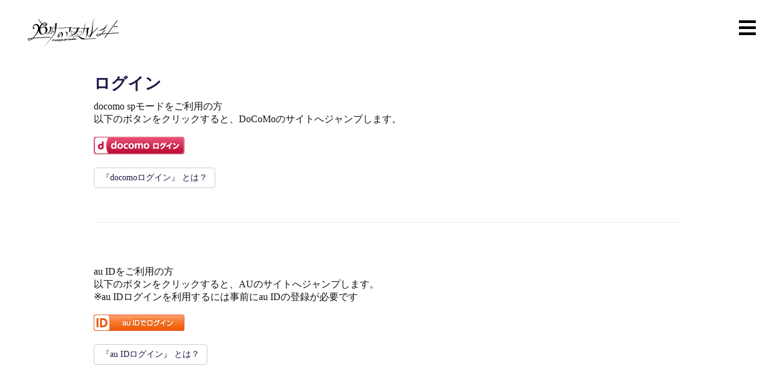

--- FILE ---
content_type: text/html
request_url: https://26masquerade.com/spmymenu/login.php?nowdir=http://26masquerade.com/cus/detail/fc/qa/ringringring/
body_size: 10837
content:


<!DOCTYPE html>
<!--[if IE 7 ]><html class="ie ie7 lte9 lte8 lte7" lang="en-US"><![endif]-->
<!--[if IE 8]><html class="ie ie8 lte9 lte8" lang="en-US">  <![endif]-->
<!--[if IE 9]><html class="ie ie9 lte9" lang="en-US"><![endif]-->
<!--[if (gt IE 9)|!(IE)]><!-->
<html class="noIE" lang="jp-JP">
  <!--<![endif]-->

  <head>
    <meta name="google-site-verification" content="CjVlbYYOPP2n3QMUz0kVuN2ubjSo8PeZnLWYlszUmDw" />
    <!-- Global site tag (gtag.js) - Google Analytics -->
    <script async src="https://www.googletagmanager.com/gtag/js?id=UA-90469674-5"></script>
    <script>
    window.dataLayer = window.dataLayer || [];

    function gtag() {
      dataLayer.push(arguments);
    }
    gtag('js', new Date());

    gtag('config', 'UA-90469674-5');
    </script>


    <title>26時のマスカレイドofficial site</title>

    <meta name="referrer" content="no-referrer-when-downgrade">

    <!-- meta -->
    <meta http-equiv="X-UA-Compatible" content="IE=edge">
    <meta http-equiv="Content-Type" content="text/html; charset=UTF-8" />
    <meta name="viewport" content="width=device-width, initial-scale = 1.0, maximum-scale=1.0, user-scalable=no" />
    <meta name="description" content="26時のマスカレイドのオフィシャルサイト" />
    <meta name="keywords" content="26時のマスカレイド" />
    <meta name="author" content="ETB RIGHTS" />
    <!-- css -->
    <link rel="stylesheet" href="/assets/css/swiper.min.css">
    <link rel="stylesheet" href="/assets/css/bootstrap.min.css">
    <link rel="stylesheet" href="https://use.fontawesome.com/releases/v5.1.0/css/all.css">
        <link rel="stylesheet" href="/assets/js/magnific-popup/magnific-popup.css" type="text/css">
    <link href="/assets/js/fancybox/jquery.fancybox.css" rel="stylesheet">
    <link rel="stylesheet" href="/assets/css/style.css?v=20210823" media="all" />
    <link rel="shortcut icon" href="/favicon.ico?v=20170722">

    <!-- HTML5 shim and Respond.js IE8 support of HTML5 elements and media queries -->
    <!--[if lt IE 9]>
      <script src="/assets/js/html5shiv.js"></script>
      <script src="/assets/js/respond.js"></script>
    <![endif]-->

    <!--[if IE 8]>
        <script src="/assets/js/selectivizr.js"></script>
      <![endif]-->
  </head>

  <body>
    <div id="drawer-right">
      <div class="cross text-right">
        <a class="toggleDrawer" href="#"><i class="fa fa-times-circle fa-2x"></i></a>
      </div>
      <h2><a href="/"><img src="/assets/images/logo-20190701.png?i=20180608-new" alt=""></a></h2>
      <nav>
        <ul class="nav nav-pills nav-stacked">
          <li>
            <a href="/">HOME</a>
          </li>
          <li>
            <a href="/news">NEWS</a>
          </li>
          <li>
            <a href="/schedule/">SCHEDULE</a>
          </li>
          <li>
            <a href="/profile/">PROFILE</a>
          </li>
          <li>
            <a href="/disco/">DISCOGRAPHY</a>
          </li>
          <li>
            <a href="/movie/">MUSIC VIDEO</a>
          </li>
          <li>
            <a href="/streaming/">STREAMING</a>
          </li>
          <li>
            <a href="https://ameblo.jp/nijimasu26" target="_blank">BLOG</a>
          </li>
                    <li>
            <a href="/shop/">SHOP</a>
          </li>
                    <li>
            <a href="/index.php#fcmenuArea">FUNCLUB MENU</a>
          </li>
          <li>
                                  </li>

          <li>
                        <a href="/spmymenu/login.php">LOG IN</a>
                      </li>
          <li class="sns4">
            <a href="https://twitter.com/nijimasu_staff" target="_blank" class="side_menu_sns"><img src="/assets/images/ico_twitter_b.png" alt="twitter"></a>
            <a href="https://www.instagram.com/nijimasu_staff/" target="_blank" class="side_menu_sns"><img src="/assets/images/ico_instagram_b.png" alt="instagram"></a>
            <a href="https://www.youtube.com/channel/UCzgEXy7eTK9EyhUbU0DZ_Lg" target="_blank" class="side_menu_sns"><img src="/assets/images/ico_youtube_b.png" alt="youtube"></a>
                          <a href="https://lnk.to/Tourmaline" target="_blank" class="side_menu_sns linkfire"><img src="/assets/images/ico_linkfire_b.png" alt="linkfire"></a>
                          
          </li>
        </ul>
      </nav>
    </div><!-- #drawer-right -->

    <div id="wrapper">

      <div id="header" class="content-block header-wrapper">
        <div class="header-wrapper-inner">
          <section class="top clearfix">
            <div class="pull-left">
              <h1><a href="/"><img src="/assets/images/logo-20190701.png" alt=""></a></h1>
            </div>
            <div class="pull-right">
                            <div id="header-inner-btn" class="hidden-xs hidden-sm">

              </div>
                            <a class="toggleDrawer" href="#"><i class="fa fa-bars fa-2x"></i></a>
            </div>
          </section>
        </div>
      </div><!-- header -->
<div class="container underpages">
  <div class="row">

    <div id="maincontents-area" class="col-md-12 col-sm-12">
      <div id="news-area">
        <h2 id="tl_news">ログイン</h2>
        <ul id="top_news_area">
          <li class="support">
            <span class="color_01">docomo spモードをご利用の方</span><br />
            以下のボタンをクリックすると、DoCoMoのサイトへジャンプします。<br /><br />
            <form action="/spmymenu/2019/1.php" method="post" class="formId">
              <input type="hidden" name="t" value="d" />
              <input type="image" src="/assets/images/login_d.png" value="docomoログイン" /><br /><br />
            </form>
            <div class="btn btn-default"><a href="https://i.mydocomo.com/docomoid/dlogin/sp/index.html">『docomoログイン』 とは？</a></div>
          </li>
          <p><br /><br />
						<hr /><br /><br /></p>
          <li class="support"><span class="color_01">au IDをご利用の方</span><br />
            以下のボタンをクリックすると、AUのサイトへジャンプします。<br />※au IDログインを利用するには事前にau IDの登録が必要です<br /><br />
            <form action="/spmymenu/openid/try_auth.php" method="post" class="formId">
              <input type="hidden" name="t" value="a" />
              <input type="image" src="/assets/images/login_a.png" value="au IDログイン" class="cform-c" /><br /><br />
            </form>
            <div class="btn btn-default"><a href="https://connect.auone.jp/net/id/sp/guide/kessai_guide/kessai_service.html">『au IDログイン』 とは？</a></div>
          </li>
          <p><br /><br />
						<hr /><br /><br /></p>
          <li class="support"><span class="color_01">My SoftBank認証をご利用の方</span><br />
            以下のボタンをクリックすると、Softbankのサイトへジャンプします。<br />※ソフトバンクまとめて支払いを利用するには事前にMy SoftBank認証の設定が必要になります。<br /><br />
            <form action="/spmymenu/openid/try_auth.php" method="post" class="formId">
              <input type="hidden" name="t" value="s" />
              <input type="image" src="/assets/images/login_sb.png" value="My SoftBank認証" /><br /><br />
            </form>
            <div class="btn btn-default"><a href="http://mb.softbank.jp/mb/information/details/mysbauth.html">『My SoftBank認証』 とは？</a></div>
          </li>

          <p><br /><br />
						<hr /><br /><br /></p>
          <li class="support"><span class="color_01">クレジット決済をご利用の方</span><br />
            以下のボタンをクリックすると、クレジット決済のサイトへジャンプします。<br /><br />
            <a style="background-image:none;height:auto;" href="https://c.etb-rights.com/payd/setservice?code=26jikai"><img src="/assets/images/cetbrights.png" style="width:initial"></a>

            <br /><br />
          </li>


        </ul>
      </div><!-- NEWS area -->

    </div><!-- main contents area -->


    </div>
</div><!-- container -->


<div class="content-block text-center" id="footer">
  <div class="container">
    <div class="row">

      <div id="sns-icon-area" class="col-md-12 col-sm-12">
        <ul id="sns-icon-inner">
          <li><a href="https://twitter.com/nijimasu_staff" target="_blank"><img src="/assets/images/ico_twitter.png" alt="twitter"></a></li>
          <li><a href="https://www.instagram.com/nijimasu_staff/" target="_blank"><img src="/assets/images/ico_instagram.png" alt="instagram"></a></li>
          <li><a href="https://www.youtube.com/channel/UCzgEXy7eTK9EyhUbU0DZ_Lg" target="_blank"><img src="/assets/images/ico_youtube.png" alt="youtube"></a></li>

                      <li><a href="https://lnk.to/Tourmaline" target="_blank"><img src="/assets/images/ico_linkfire.png" alt="linkfire"></a></li>
            
        </ul>
      </div><!-- sns icon area -->



      <div id="toTop" class="col-md-12 col-xs-12">
        <a href="#wrapper"><img src="/assets/images/btn_top.png" alt=""></a>
      </div>
      <div class="col-md-12 col-xs-12">
        <div id="footer_links">
                        <a class="footerLinkA" href="/faq/">FAQ / お問合せ</a>
          |
          <a class="footerLinkA" href="/doc/kiyaku.php">利用規約等</a>
          |
          <a class="footerLinkA" href="/doc/kiyaku.php">特定商取引法に基づく表示</a>
          |
          <a class="footerLinkA" href="mailto:?body=https://26masquerade.com/">友達に教える</a>
          |
          <a class="footerLinkA" href="/doc/device.php">推奨環境</a>
          |
          <a class="footerLinkA" href="/spmymenu/login.php?for=cancel">会員退会</a>
        </div>
        <p id="copyrights">掲載されている全てのコンテンツの無断転載を禁じます。<br>
          &copy; Copyright(c) PLATINUM PIXEL. All Rights Reserved.<br>powered by <a href="https://etb-rights.com/" target="_blank">ETB RIGHTS</a></p>
      </div>
    </div>
  </div><!-- #footer -->


</div>
<!--/#wrapper-->




<script src="/assets/js/jquery-2.1.3.min.js"></script>
<script src="/assets/js/jquery-migrate-1.2.1.min.js"></script>
<script src="/assets/js/bootstrap.min.js"></script>
<script src="/assets/js/jquery.actual.min.js"></script>
<script src="/assets/js/jquery.scrollTo.min.js"></script>
<script src="/assets/js/swiper.min.js"></script>
<script src="/assets/js/jquery.matchHeight-min.js"></script>
<script src="/assets/js/mixitup.js"></script>

<script src="/assets/js/magnific-popup/jquery.magnific-popup.min.js"></script>


<script src="/assets/js/script.js"></script>

</body>

</html>


--- FILE ---
content_type: text/css
request_url: https://26masquerade.com/assets/css/style.css?v=20210823
body_size: 25327
content:
@charset "UTF-8";
/* /////////////////////////////////////////////////////////////////////
//  01 - Global
/////////////////////////////////////////////////////////////////////*/
@import url("https://fonts.googleapis.com/css?family=Abel");
html, body, div, span, applet, object, iframe, h1, h2, h3, h4, h5, h6, p, blockquote, pre, a, abbr, acronym, address, big, cite, code, del, dfn, em, img, ins, kbd, q, s, samp, small, strike, strong, sub, sup, tt, var, b, u, i, center, dl, dt, dd, ol, ul, li, fieldset, form, label, legend, table, caption, tbody, tfoot, thead, tr, th, td, article, aside, canvas, details, embed, figure, figcaption, footer, header, hgroup, menu, nav, output, ruby, section, summary, time, mark, audio, video { margin: 0; padding: 0; border: 0; font: inherit; /*font-size: 100%;*/ vertical-align: baseline; font-family: "Rounded Mplus 1c"; }

ol, ul { list-style: none; }

* { outline: none !important; }

::selection { background-color: #475b6f; /*color: #fff;*/ }

html { -webkit-font-smoothing: antialiased; text-rendering: optimizeLegibility; -webkit-text-size-adjust: none; -ms-text-size-adjust: none; overflow-y: scroll; }

body { color: #111111; /*background: #f1f0f0;*/ /*background-image:url("../images/bg.jpg");*/ }

p { margin: 0 0 15px 0; }

img { max-width: 100%; }

a { text-decoration: none; outline: none; color: #1c1946; -o-transition: all 0.4s; -ms-transition: all 0.4s; -moz-transition: all 0.4s; -webkit-transition: all 0.4s; transition: all 0.4s; /*width: 100% !important;*/ }
a.linkB { color: #000; }

.btn > a { display: block !important; }

a:hover { color: #111; }

h1, h2, h3, h4, h5, h6 { margin: 0 0 10px 0; color: #1c1946; font-weight: bold; font-family: "Abel", sans-serif; }

h3 { text-align: left; color: #1c1946; border-bottom: none; }

.text-right-class { text-align: right; }

b, strong { font-weight: bold; }

em { font-style: italic; }

/*////////////////////////////////////////////////////////////////////////
//  02 - Header
///////////////////////////////////////////////////////////////////////*/
#header { position: relative; padding: 0 !important; }
#header.header-wrapper { /*background: url(../images/main.png?v=3) no-repeat center center #fbfbfb;*/ background-size: contain; width: 100%; position: relative; z-index: 20; /*background-color:#fbfbfb;*/ }
#header.header-wrapper-none { background: none; height: 0; }
#header.header-wrapper .header-wrapper-inner { text-align: center; vertical-align: middle; }
#header .top { position: fixed; top: 0; width: 100%; padding: 30px; height: auto; z-index: 500; -o-transition: all 0.5s; -ms-transition: all 0.5s; -moz-transition: all 0.5s; -webkit-transition: all 0.5s; transition: all 0.5s; background-color: rgba(255, 255, 255, 0.8); }
#header .top.solid { background: #000; padding-top: 15px; padding-bottom: 15px; }
#header .top h1 { margin-bottom: 0; font-size: 25px; }
#header .top.solid .toggleDrawer i { padding-top: 8px; }
#header .logo, #header .toggleDrawer { color: #000; }
#header .center { padding-top: 116px; }
#header .center img { width: 100%; }
#header .slogan { font-size: 4em; margin-bottom: 15px; line-height: 1em; font-family: "Nixie One"; color: #e4007f; }
#header .secondary-slogan { font-size: 1.6em; color: rgba(255, 255, 255, 0.5); line-height: 1em; font-family: "Alegreya SC"; }
#header .bottom { bottom: 0%; display: block; position: absolute; width: 100%; z-index: 3; }
#header .bottom a { opacity: 0.7; }
#header .bottom a img { width: 50px; }
#header .bottom a:hover { opacity: 1; }

@media screen and (max-width: 767px) and (orientation: landscape) { #header.header-wrapper { height: auto; min-height: 100vh; padding: 0px; } }
/*////////////////////////////////////////////////////////////////////////
//  03 - Drawer with menu
///////////////////////////////////////////////////////////////////////*/
#drawer-right { position: fixed; right: 0; top: 0; bottom: 0; margin-right: -300px; background: #2abbe3; width: 300px; padding: 20px; z-index: 999; }
#drawer-right h1, #drawer-right h2 { color: white; }
#drawer-right .nav-pills > li > a { font-size: 18px; border-radius: 0; }
#drawer-right .nav-pills > li > a img { max-width: 100%; }
#drawer-right .social { margin-top: 30px; }
#drawer-right .social ul { list-style: none; padding-left: 20px; }
#drawer-right .social ul > li { display: inline-block; }
#drawer-right .social ul > li > a:hover { color: white; }

@media screen and (max-width: 767px) and (orientation: landscape) { #header.header-wrapper { height: auto; min-height: 100vh; padding: 0px; } }
.leftspace-3 { margin: 0 3px 0 0; }

.rigthspace-3 { margin: 0 0 0 3px; }

.imgfit { width: 100%; }

/*////////////////////////////////////////////////////////////////////////
//  e
///////////////////////////////////////////////////////////////////////*/
#mainImage { background-color: #2f56a5; padding-top: 3px; padding-bottom: 50px; overflow: hidden; }

#pkbg { background: url(../images/pkup_bg.jpg) no-repeat center center #fbfbfb; background-size: cover; }

#pkupArea { width: 100%; margin: 20px auto 100px; }
#pkupArea h2 { text-align: center; margin: 50px auto; font-size: 24px; }
#pkupArea .pkupcont { background-color: rgba(47, 86, 165, 0.6); }
#pkupArea .pktextwrap { padding: 30px; }
#pkupArea .pkupcont .pkimg img { width: 100%; }
#pkupArea .pkupcont .pkdate { font-size: 14px; color: #fff; }
#pkupArea .pkupcont .pktitle { font-size: 20px; color: #fff; margin-top: 10px; }
#pkupArea .pkupcont .pktxt { margin-top: 10px; font-size: 14px; color: #fff; height: 80px; overflow: hidden; }

/*////////////////////////////////////////////////////////////////////////
//  whats new 一式
///////////////////////////////////////////////////////////////////////*/
#wnbg { background-color: #2abae2; background-size: cover; }

#wnArea { width: 100%; margin: 20px auto 100px; }
#wnArea h2 { text-align: center; margin: 50px auto; font-size: 24px; }
#wnArea .wncont { background-color: rgba(47, 86, 165, 0.6); }
#wnArea .wntextwrap { padding: 30px; }
#wnArea .wncont .wndate { font-size: 14px; color: #fff; }
#wnArea .wncont .wntitle { font-size: 20px; color: #fff; margin-top: 10px; }
#wnArea .wncont .wntxt { margin-top: 10px; font-size: 14px; color: #fff; height: 80px; overflow: hidden; }

#memberbg { background: url(../images/member_bg.png) no-repeat center center; background-size: cover; }

#memberArea { width: 100%; margin: 20px auto 100px; }
#memberArea h2 { text-align: center; margin: 50px auto; font-size: 24px; }
#memberArea .membercont { /*background-color:rgba(47,86,165,.6);*/ text-align: center; }
#memberArea .membercont a { color: #fff; }

#funbg { background-color: #2f56a5; background-size: cover; }

#fcmenuArea { width: 100%; margin: 20px auto 30px; }
#fcmenuArea h2 { text-align: center; margin: 50px auto; font-size: 24px; }
#fcmenuArea .fcmenucont { /*background-color:rgba(47,86,165,.6);*/ }
#fcmenuArea .fcmenucont img { width: 100%; }

#news-area, #Information-area, #about-area, #youtube-area, #twitter, #artist-area { margin: 0 0 40px 0; padding-bottom: 20px; }

#youtubeArea h2 { text-align: center; margin: 50px auto; font-size: 24px; }

#tl_main { color: #e94f7b; font-family: "Rounded Mplus 1c"; font-size: 27px; }

.top_news_area_li { margin-bottom: 20px; position: relative; list-style: none; border-bottom: 1px dotted #fff; }
.top_news_area_li:last-child { margin-bottom: 0px; position: relative; }
.top_news_area_li > a > p { font-family: "Rounded Mplus 1c"; color: #1c1946; }
.top_news_area_li > a > p.maintxt { font-family: "Rounded Mplus 1c"; color: #1c1946; font-weight: bold; font-size: 14px; }

#page1, #page2, #page3, #page4, #page5, #page6 { margin-top: 20px; }

#youtube-area { background-color: #e94f7b; text-align: center; padding: 25px 0 20px; }

#youtube-inner { position: relative; padding-bottom: 56.25%; padding-top: 10px; height: 0; overflow: hidden; margin: 10px 20px; }
#youtube-inner iframe { position: absolute; top: 0; left: 0; width: 100%; height: 100%; }

#smallbannerarea { margin: 10px 0 10px 0; }

#sidebar-inner > li { margin: 0 0 5px 0; }

#sns-icon-area { text-align: center; margin: 30px 0; }

#sns-icon-inner > li { display: inline-block; margin: 5px 25px; width: 5%; min-width: 30px; vertical-align: bottom; }
#sns-icon-inner > li > a { color: #fff; display: block; }

#twitter iframe { max-width: 90% !important; width: 90% !important; }

#footer { background: #2f56a5; border-top: 1px solid #2f56a5; color: #000; }

#toTop { margin: 80px 0 50px; }

#footer_links { margin: 0 0 20px 0; font-size: 12px; }

#copyrights { margin: 0 0 10px 0; font-size: 11px; color: #fff; }
#copyrights a { color: #fff; }

.underpages { padding-top: 120px; }

/*////////////////////////////////////////////////////////////////////////
//  navi
///////////////////////////////////////////////////////////////////////*/
.navbar-inverse { background-color: transparent; border-style: none; }
.navbar-inverse .navbar-nav > li > a { color: #111111; font-family: "Helvetica Neue", Helvetica; }

.dropdown-menu { z-index: 1000; }

.navbar-inverse .navbar-nav > li > a.menu-blue { color: #26b9eb; font-family: "Helvetica Neue", Helvetica; }
.navbar-inverse .navbar-nav > li > a:focus, .navbar-inverse .navbar-nav > li > a:hover { color: #ddd; }
.navbar-inverse .navbar-toggle .icon-bar { background-color: #111; }

.navbar-toggle .icon-bar { display: block; width: 22px; height: 2px; border-radius: 1px; }

.navbar-inverse .navbar-toggle { border-color: #333; }
.navbar-inverse .navbar-toggle:focus, .navbar-inverse .navbar-toggle:hover { background-color: #ddd; }

.nicknametext { position: absolute; bottom: 13%; left: 20%; font-size: 150%; font-family: "メイリオ", Meiryo; }

/*////////////////////////////////////////////////////////////////////////
//  11 - Responsive styles
///////////////////////////////////////////////////////////////////////*/
.fc-past { background-color: rgba(0, 0, 0, 0.3); }

@media (max-width: 992px) { #mainImage { background-color: #e8e9e4; padding-top: 1px; }
  .navbar-inverse .navbar-nav > li > a { padding: 10px 5px; color: #111111; font-family: "Helvetica Neue", Helvetica; }
  /*	#mainImage {
		padding-top: 60px;
	}
*/
  #maincontents-area { min-height: 100vh; }
  .nicknametext { position: absolute; bottom: 8%; left: 20%; font-size: 150%; font-family: "メイリオ", Meiryo; } }
@media (max-width: 767px) { #mainImage { background-color: #2f56a5; padding-top: 1px; }
  #youtube-inner { margin: 10px 0px; }
  /*tablet*/
  #btn_regist_fc { margin-right: 20%; }
  #maincontents-area { height: auto; }
  .nicknametext { position: absolute; bottom: 13%; left: 20%; font-size: 150%; font-family: "メイリオ", Meiryo; } }
@media (max-width: 480px) { #header.header-wrapper { background: url(../images/logo_s.png?v=7) no-repeat center center #fbfbfb; background-size: contain; }
  #header .bottom { bottom: 5%; }
  /*.twitter-widget-wrapper iframe { width: 480px !important; }*/
  .twitter iframe { width: 290px !important; }
  h3 { text-align: center; /*color:#e94f7b;*/ border-bottom: 1px solid #1c1946; }
  /*sp*/
  /*#header .top {
		position:relative;
		padding-top: 15px;
		padding-bottom:10px;
	}*/
  /*#header .pull-center {
		display: inline-block;
		width: 40%;
		z-index:9999;
	}*/
  .navbar-inverse { position: absolute; top: 20px; right: 0px; width: 100%; }
  /*#header.header-wrapper {
		height: 90px;
	}*/
  #header .logo img, #header .toggleDrawer { width: 100%; font-size: 10px; }
  #btn_regist_fc { margin-right: 10%; }
  #mainImage { padding-top: 0; z-index: -999 !important; }
  .underpages { padding-top: 120px; background-color: #f1f6fc; }
  .mob-bk { background-color: #fff; border-bottom: 1px solid #ccc; }
  .fc-future, .fc-past { border-bottom: 1px solid #111; }
  #maincontents-area { height: auto; margin-bottom: 100px; }
  .top_news_area_li > a > p { width: 90%; }
  .nicknametext { position: absolute; bottom: 20%; left: 20%; font-size: 90%; width: 60%; text-align: center; }
  #youtube-area { margin-bottom: 20px; } }
.mb10 { margin-bottom: 10px; }

.mb-100 { margin-bottom: 100px; }

.swiper-container-3d .swiper-slide-shadow-left { background-image: -webkit-gradient(linear, left top, right top, from(rgba(0, 0, 0, 0.5)), to(rgba(0, 0, 0, 0))); background-image: -webkit-linear-gradient(right, rgba(0, 0, 0, 0.5), rgba(0, 0, 0, 0)); background-image: -moz-linear-gradient(right, rgba(0, 0, 0, 0.5), rgba(0, 0, 0, 0)); background-image: -o-linear-gradient(right, rgba(0, 0, 0, 0.5), rgba(0, 0, 0, 0)); background-image: linear-gradient(to left, rgba(0, 0, 0, 0.5), rgba(0, 0, 0, 0)); }
.swiper-container-3d .swiper-slide-shadow-right { background-image: -webkit-gradient(linear, right top, left top, from(rgba(0, 0, 0, 0.5)), to(rgba(0, 0, 0, 0))); background-image: -webkit-linear-gradient(left, rgba(0, 0, 0, 0.5), rgba(0, 0, 0, 0)); background-image: -moz-linear-gradient(left, rgba(0, 0, 0, 0.5), rgba(0, 0, 0, 0)); background-image: -o-linear-gradient(left, rgba(0, 0, 0, 0.5), rgba(0, 0, 0, 0)); background-image: linear-gradient(to right, rgba(0, 0, 0, 0.5), rgba(0, 0, 0, 0)); }

.navbar-inverse .navbar-collapse, .navbar-inverse .navbar-form { /*background-color: #fff;*/ z-index: 999; }

#underTl, .underTl { border-bottom: 1px solid #aaa; margin-top: 10px; padding-bottom: 10px; }

small { font-size: 80%; }

.btn-small-text { font-size: 90%; }

table.sch { border-collapse: collapse; border-spacing: 0; margin-top: 5px; margin-bottom: 5px; font-size: 110%; border-bottom: 1px solid #729cc6; }
table.sch th { border: none; padding: 5px 5px 7px; font-size: 100%; font-weight: normal; color: #fff; border: 1px solid #729cc6; background: linear-gradient(#3377bb, #255788); text-shadow: 1px 1px 2px rgba(255, 255, 255, 0.7); text-shadow: -1px -1px 2px rgba(0, 0, 0, 0.7); text-align: center; }
table tbody tr { border-color: #eeeeee; }
table tbody tr:nth-child(2n + 1) { background-color: rgba(220, 220, 220, 0.25); }
table.sch td { padding: 5px 12px; border-left: 1px solid #729cc6; border-right: 1px solid #729cc6; }

.endline { padding-bottom: 10px; border-bottom: 1px solid #729cc6; }

table tbody tr { border: solid 1px; border-left: 0; border-right: 0; }

dt { clear: left; float: left; width: 40%; text-align: left; padding-left: 1%; background-color: #dfefff; border-bottom: 1px solid #069; border-radius: 3px; margin-right: 2%; margin-bottom: 2%; font-size: 100%; clear: left; float: left; width: 20%; text-align: left; padding-left: 1%; background-color: #dfefff; border-bottom: 1px solid #069; border-radius: 3px; margin-right: 2%; margin-bottom: 2%; font-size: 100%; }

.table2 th { border: none; padding: 5px 5px 7px; font-size: 100%; font-weight: normal; color: #fff; border: 1px solid #729cc6; background: linear-gradient(#3377bb, #255788); text-shadow: 1px 1px 2px rgba(255, 255, 255, 0.7); text-shadow: -1px -1px 2px rgba(0, 0, 0, 0.7); text-align: center; }

dd { margin: 0 0 2% 42%; text-align: left; font-size: 100%; border-bottom: 1px solid #fff; margin: 0 0 2% 22%; text-align: left; font-size: 100%; border-bottom: 1px solid #fff; }

.navbar-collapse { border-top: none; }

.btn-regist_0 { background-color: #f5b440; /*background-color:#000;*/ }

.btn-regist_1 { background-color: #41b3df; /*background-color:#000;*/ }

.btn-regist_2 { background-color: #90c656; /*background-color:#000;*/ }

.artistinfo { /*border:1px solid #aaa;*/ padding: 3px; /*margin:3px;*/ text-align: center; }
.artistinfo > p > a { color: #000; font-size: 80%; }
.artistinfo > p > a > span.s2 { font-size: 60%; }

.nav-tabs { border: none; }
.nav-tabs > li > a { color: #aaa; }
.nav-tabs > li > a.active { border-radius: 0px; color: #000; }

.nav-link { border-radius: 0; color: #aaa; }

.nav-item { width: 50%; }

.nav-tabs > li > a { text-align: center; background-color: #fff; border: 1px solid #ddd; border-bottom-color: transparent; }
.nav-tabs > li.active > a { color: #000; cursor: default; background-color: #fff; border: 1px solid #000; border-bottom-color: transparent; }
.nav-tabs > li.active > a:focus, .nav-tabs > li.active > a:hover { color: #000; cursor: default; background-color: #fff; border: 1px solid #000; border-bottom-color: transparent; }

.artistrow1 { box-sizing: border-box; width: 100%; margin: 0; background-color: #e94f7b; }

.artistrow2 { box-sizing: border-box; width: 100%; margin: 0; background-color: #004896; }

.artistinfo { /*border:1px solid #aaa;*/ padding: 5px; text-align: center; }
.artistinfo > p { padding: 5px; background-color: #fff; }
.artistinfo > p > a { color: #000; font-size: 80%; }
.artistinfo > p > a > span.s2 { font-size: 60%; /*font-size:10vh;*/ }

#twitterid { box-sizing: border-box; width: 100%; }

.timetableinfo { /*border:1px solid #aaa;*/ padding: 10px; text-align: center; }
.timetableinfo > p { padding: 5px; background-color: #fff; }
.timetableinfo > p > img { width: 100%; }

.panel-default { border-color: #ffffff; }
.panel-default > .panel-heading { color: #111111; background-color: #ffffff; border-color: #ffffff; }

.panel { border: 1px solid transparent; border-radius: 0px; -webkit-box-shadow: 0 1px 1px rgba(0, 0, 0, 0); box-shadow: 0 1px 1px rgba(0, 0, 0, 0); }

.panel-group { margin-bottom: 0; }

.panel-heading { padding: 0; border-bottom: 1px solid transparent; border-top-left-radius: 3px; border-top-right-radius: 3px; }

.news-tag { background-color: #d23e3e; font-size: 11px; border-radius: 4px; -webkit-border-radius: 4px; -moz-border-radius: 4px; -webkit-box-sizing: border-box; -moz-box-sizing: border-box; -ms-box-sizing: border-box; box-sizing: border-box; padding: 1px 8px 0px; margin: 0 0 0 3px; text-align: center; color: #fff; }

.support-c { border-bottom: 1px dotted #ddd; margin-top: 40px; padding-bottom: 40px; }

#tl_news { color: #1c1946; font-family: "Helvetica Neue", Helvetica; font-size: 27px; }

.kiyaku { list-style: disc; padding-left: 20px; }

.footerLinkA { color: #fff; }

.footerLinkB { color: #ccc; }

.name-column > .input-group { float: left; width: 49%; margin-bottom: 10px; }
.name-column > span { float: left; width: 1%; }

#imgBack { position: relative; display: block; background-image: url(/assets/images/member.png); background-position: center center; /*background-color: rgba(168,168,168,0.15);*/ background-repeat: no-repeat; -moz-background-size: cover; background-size: 68%; height: auto; padding: 10px 6px 10px; margin: 0 0 5px 0; }

#header-inner-btn { display: inline-block; }

.btn_more { position: absolute; right: 0; bottom: 15px; font-size: 11px; border-radius: 4px; -webkit-border-radius: 4px; -moz-border-radius: 4px; -webkit-box-sizing: border-box; -moz-box-sizing: border-box; -ms-box-sizing: border-box; box-sizing: border-box; padding: 1px 8px 0px; margin: 0 0 0 3px; text-align: center; color: #fff; background-color: #b1b1b1; }

.top_news_area_li_cw { border-bottom: 1px solid #000; margin-bottom: 20px; position: relative; margin-bottom: 20px; position: relative; list-style: none; }
.top_news_area_li_cw:last-child { margin-bottom: 0px; position: relative; }
.top_news_area_li_cw > a > p { color: #1c1946; }
.top_news_area_li_cw > a > p.maintxt { color: #1c1946; font-weight: bold; font-size: 20px; }

.youtube2 { position: relative; width: 100%; padding-top: 56.25%; }
.youtube2 iframe { position: absolute; top: 0; right: 0; width: 100% !important; height: 100% !important; }

.prof_t { font-size: 80%; display: block; line-height: 1.6rem; }

.nav > li > a.side_menu_sns { display: inline-block; width: 30%; }

.kuji_h3 { font-size: 26px; }

.btn-pink { color: #fff; background-color: #ff7ea2; border-color: #ff7ea2; }
.btn-pink a { color: #fff; }

.niji_list li { margin-bottom: 20px; }

.nav > li > a { padding: 7px 15px; }
.nav > li.sns4 > a.side_menu_sns { display: inline-block; width: 20%; padding: 10px 4px; box-sizing: border-box; }

/* chatplus */
.chatplus_block { padding: 2rem 0; }
.chatplus_block .chatplus_header { font-size: 1.2rem; padding-bottom: 0.5rem; border-bottom: 1px solid rgba(0, 0, 0, 0.1); }
.chatplus_block .chatplus_lead { font-size: 1rem; }
.chatplus_block .chatplus_button { text-align: center; }
.chatplus_block .chatplus_button img { max-width: 70%; height: auto; }

/* .disco_area_li { border-bottom: 1px solid #000; margin-bottom: 20px; padding-top: 8px; padding-bottom: 8px; position: relative;
}

.disco_area_li:last-child { border-bottom: 1px solid #000; margin-bottom: 0px;
} */
/* 200608 add */
.discoImg2 { max-width: 80%; }
.discoImg2 img { max-width: 100%; height: auto; pointer-events: none; -webkit-touch-callout: none; user-select: none; -moz-user-select: none; -ms-user-select: none; -webkit-user-select: none; -khtml-user-select: none; -webkit-user-drag: none; -khtml-user-drag: none; -webkit-touch-callout: none; }

.disco_block ul { width: 100%; display: -webkit-box; display: -ms-flexbox; display: flex; -ms-flex-wrap: wrap; flex-wrap: wrap; -webkit-box-pack: center; -ms-flex-pack: center; justify-content: center; }
.disco_block li { width: 24%; box-sizing: border-box; padding: 5px 5px; margin: 0 0.5% 1%; }
.disco_block ul li { border: solid 2px #f3f3f3; padding: 5px; transition: all 0.3s; }
.disco_block ul li:hover { border: solid 2px #92a9d8; }

@media screen and (max-width: 767px) { .disco_block li { width: 48%; } }
@media screen and (max-width: 413px) { .disco_block li { width: 100%; } }
.disco_area_li a { display: block; position: relative; padding-bottom: 30px; }
.disco_area_li a:hover { text-decoration: none; }
.disco_area_li p { margin: 5px 10px 10px; }
.disco_area_li img { pointer-events: none; -webkit-touch-callout: none; user-select: none; -moz-user-select: none; -ms-user-select: none; -webkit-user-select: none; -khtml-user-select: none; -webkit-user-drag: none; -khtml-user-drag: none; -webkit-touch-callout: none; }

.btn_more_disco { position: absolute; bottom: 5px; right: 5px;   /* display: block;
	margin:0 10%; */ background-color: #92a9d8; border-color: #92a9d8; }

#tabrow { display: flex; align-items: center; /* flex-direction: column; */ justify-content: space-between; margin: 20px 0; position: relative; }

.tabLi { flex: 1; text-align: center; border-bottom: solid 3px #f3f3f3; transition: all 0.3s; }
.tabLi a { /* background-color: #ffffff; */ text-decoration: none; display: block; padding: 5px; position: relative; font-weight: bold; font-family: "Abel", sans-serif; line-height: 1.5rem; }
.tabLi a br { display: none; }
.tabLi a:hover { color: #fff; }
.tabLi a:after { transition: all 0.3s; content: ""; position: absolute; width: 100%; height: 0; bottom: 0; left: 0; background-color: #92a9d8; z-index: -1; }
.tabLi:hover a:after { height: 100%; }
.tabLi.selected a { background-color: #92a9d8; color: #fff; }

@media screen and (max-width: 413px) { .tabLi a br { display: block; } }
.comingsoon { padding: 5em 0; }

/* margin系 */
.mt-1 { margin-top: 1rem; }

.mb-1 { margin-bottom: 1rem; }

.mt-2 { margin-top: 2rem; }

.mb-2 { margin-bottom: 2rem; }

.sns_link { height: 144px; }

/* ALBUM */
@media screen and (max-width: 640px) { .m26-categoryList { flex-wrap: wrap; } }

@media screen and (max-width: 640px) { .m26-categoryList-item { width: 33%; flex-basis: 33%; flex: auto; font-size: 4.0175vw; white-space: nowrap; } }

.mixitup-control-active { background-color: #92a9d8; color: #fff; }

.m26-articleThumbnailList { display: flex; flex-wrap: wrap; justify-content: space-between; }
.m26-articleThumbnailList a { border: solid 2px #f3f3f3; display: block; position: relative; padding: 5px; padding-bottom: 30px; }
.m26-articleThumbnailList a:hover { text-decoration: none; border: solid 2px #92a9d8; }
.m26-articleThumbnailList-item { width: calc(25% - 10px); flex-basis: calc(25% - 10px); margin-bottom: 10px; }
@media screen and (max-width: 640px) { .m26-articleThumbnailList-item { width: calc(50% - 10px); flex-basis: calc(50% - 10px); } }
.m26-articleThumbnailList-column-text { margin-top: 15px; }
.m26-articleThumbnailList-column-date { font-size: 0.8rem; }
.m26-articleThumbnailList .btn_more_album { position: absolute; bottom: 5px; right: 5px; background-color: #92a9d8; border-color: #92a9d8; }

.m26-albumList { display: block; }
.m26-albumList-item { width: calc(25% - 10px); margin-bottom: 10px; display: inline-block; }
@media screen and (max-width: 640px) { .m26-albumList-item { width: calc(50% - 10px); } }
.m26-albumList-item .m26-albumList-thumb { border: solid 2px #f3f3f3; display: block; position: relative; padding: 5px; }
.m26-albumList-item .m26-albumList-thumb:hover { text-decoration: none; border: solid 2px #92a9d8; }
.m26-albumList-item .m26-albumList-thumb:before { content: ""; display: block; padding-top: 100%; }
.m26-albumList-item .m26-albumList-thumb div { position: absolute; top: 0; left: 0; width: 100%; height: 100%; }
.m26-albumList-item .m26-albumList-thumb .m26-albumList-item--image { display: block; width: 100%; height: 100%; object-fit: cover; }

.table-frame { border: solid 1px #1c1946; max-width: 100%; }
.table-frame th { font-weight: bold; text-align: center; color: #1c1946; }
.table-frame th, .table-frame td { border: solid 1px #1c1946; padding: 0.3rem 0.75rem; }
@media screen and (max-width: 640px) { .table-frame th, .table-frame td { font-size: 0.8rem; padding: 0.2rem 0.4rem; } }
@media screen and (max-width: 640px) { .table-frame .btn-block { font-size: 11px; display: inline-block; } }

/*# sourceMappingURL=style.css.map */


--- FILE ---
content_type: text/javascript
request_url: https://26masquerade.com/assets/js/script.js
body_size: 5125
content:
(function($, sr) {
  // debouncing function from John Hann
  // http://unscriptable.com/index.php/2009/03/20/debouncing-javascript-methods/
  var debounce = function(func, threshold, execAsap) {
    var timeout;

    return function debounced() {
      var obj = this,
        args = arguments;
      function delayed() {
        if (!execAsap) func.apply(obj, args);
        timeout = null;
      }

      if (timeout) clearTimeout(timeout);
      else if (execAsap) func.apply(obj, args);

      timeout = setTimeout(delayed, threshold || 100);
    };
  };
  // smartresize
  jQuery.fn[sr] = function(fn) {
    return fn ? this.bind("resize", debounce(fn)) : this.trigger(sr);
  };
})(jQuery, "smartresize");

(function() {
  $wrapper = $("#wrapper");
  $drawerRight = $("#drawer-right");

  ///////////////////////////////
  // Set Home Slideshow Height
  ///////////////////////////////

  /*function setHomeBannerHeight() {
		var windowHeight = jQuery(window).height();
		jQuery('#header').height(windowHeight);
	}*/

  ///////////////////////////////
  // Center Home Slideshow Text
  ///////////////////////////////

  /*function centerHomeBannerText() {
			var bannerText = jQuery('#header > .center');
			var bannerTextTop = (jQuery('#header').actual('height')/2) - (jQuery('#header > .center').actual('height')/2) - 40;
			bannerText.css('padding-top', bannerTextTop+'px');
			bannerText.show();
	}*/

  ///////////////////////////////
  // SlideNav
  ///////////////////////////////

  function setSlideNav() {
    jQuery(".toggleDrawer").click(function(e) {
      //alert($wrapper.css('marginRight'));
      e.preventDefault();

      if ($wrapper.css("marginLeft") == "0px") {
        $drawerRight.animate({ marginRight: 0 }, 500);
        $wrapper.animate({ marginLeft: -300 }, 500);
      } else {
        $drawerRight.animate({ marginRight: -300 }, 500);
        $wrapper.animate({ marginLeft: 0 }, 500);
      }
    });
  }

  $('a[href^="#wrapper"]').click(function() {
    var speed = 500;
    var href = $(this).attr("href");
    var target = $(href == "#" || href == "" ? "html" : href);
    var position = target.offset().top;
    $("html, body").animate({ scrollTop: position }, speed, "swing");
    return false;
  });

  $(document).ready(function() {
    $(".dropdown1").hover(
      function() {
        $(".dropdown-menu", this)
          .not(".in .dropdown-menu")
          .stop(true, true)
          .slideDown("400");
        $(this).toggleClass("open");
      },
      function() {
        $(".dropdown-menu", this)
          .not(".in .dropdown-menu")
          .stop(true, true)
          .slideUp("400");
        $(this).toggleClass("open");
      }
    );
  });

  var mySwiper = new Swiper("#swiper-container1", {
    effect: "slide", //coverflow
    loop: true,
    autoplay: 3000,
    speed: 1000,
    slidesPerView: 2,
    spaceBetween: 10,
    centeredSlides: true,
    pagination: "#swiper-pagination",
    nextButton: ".swiper-button-next",
    prevButton: ".swiper-button-prev",
    breakpoints: {
      767: {
        slidesPerView: 1,
        spaceBetween: 0,
      },
    },
  });

  var mySwiper2 = new Swiper("#swiper-container2", {
    effect: "fade", //coverflow
    loop: true,
    autoplay: 4800,
    speed: 1000,
    slidesPerView: 1,
    spaceBetween: 10,
    centeredSlides: true,
    pagination: "#swiper-pagination2",
    nextButton: ".swiper-button-next",
    prevButton: ".swiper-button-prev",
    breakpoints: {
      767: {
        slidesPerView: 1,
        spaceBetween: 0,
      },
    },
  });

  ///////////////////////////////
  // Initialize
  ///////////////////////////////

  setSlideNav();
  /*jQuery.noConflict();
	setHomeBannerHeight();
	centerHomeBannerText();*/
  //setHeaderBackground();

  //Resize events
  /*jQuery(window).smartresize(function(){
		setHomeBannerHeight();
		centerHomeBannerText();
		setHeaderBackground();
	});*/

  //Set Down Arrow Button
  // jQuery('#scrollToContent').click(function(e){
  // 	e.preventDefault();
  // 	jQuery.scrollTo("#news", 1000, { offset:-(jQuery('#header .top').height()), axis:'y' });
  // });

  // jQuery('nav > ul > li > a').click(function(e){
  // 	e.preventDefault();
  // 	jQuery.scrollTo(jQuery(this).attr('href'), 400, { offset:-(jQuery('#header .top').height()), axis:'y' });
  // })

  jQuery(".contentsscroll").click(function(e) {
    e.preventDefault();
    jQuery.scrollTo(jQuery(this).attr("href"), 400, { offset: -jQuery("#header .top").height(), axis: "y" });
  });

  jQuery(window).scroll(function() {
    //setHeaderBackground();
  });

  jQuery(".disco_area_li a").matchHeight();

  jQuery("#maincontents-area .sns_link").matchHeight();
  jQuery(".m26-articleThumbnailList-column-text").matchHeight();

  var containerEl = "#m26-sortList";
  var mixer = mixitup(containerEl, {
    selectors: {
      target: ".m26-albumList-item",
    },
    animation: {
      duration: 300,
    },
  });

  jQuery(".m26-albumList-thumb").magnificPopup({
    type: "image",
    closeOnContentClick: true,
    mainClass: "mfp-img-mobile",
    image: {
      verticalFit: true,
    },
  });
})();
